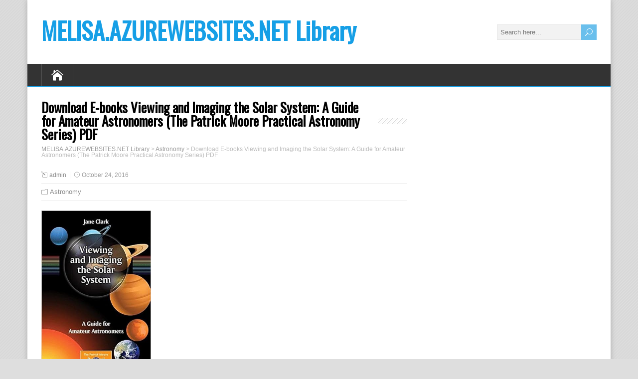

--- FILE ---
content_type: text/html; charset=UTF-8
request_url: http://melisa.azurewebsites.net/library/viewing-and-imaging-the-solar-system-a-guide-for-amateur-astronomers-the-patrick-moore-practical
body_size: 10256
content:
<!DOCTYPE html>
<!--[if IE 7]>
<html class="ie ie7" lang="en-US">
<![endif]-->
<!--[if IE 8]>
<html class="ie ie8" lang="en-US">
<![endif]-->
<!--[if !(IE 7) | !(IE 8)  ]><!-->
<html lang="en-US">
<!--<![endif]-->
<head>
  <meta charset="UTF-8" /> 
  <meta name="viewport" content="width=device-width" />  
  
  <link rel="pingback" href="http://melisa.azurewebsites.net/library/xmlrpc.php">
<title>Download E-books Viewing and Imaging the Solar System: A Guide for Amateur Astronomers (The Patrick Moore Practical Astronomy Series) PDF - MELISA.AZUREWEBSITES.NET Library</title>
<link rel="alternate" type="application/rss+xml" title="MELISA.AZUREWEBSITES.NET Library &raquo; Feed" href="http://melisa.azurewebsites.net/library/feed" />
<link rel="alternate" type="application/rss+xml" title="MELISA.AZUREWEBSITES.NET Library &raquo; Comments Feed" href="http://melisa.azurewebsites.net/library/comments/feed" />
		<script type="text/javascript">
			window._wpemojiSettings = {"baseUrl":"https:\/\/s.w.org\/images\/core\/emoji\/72x72\/","ext":".png","source":{"concatemoji":"http:\/\/melisa.azurewebsites.net/library\/wp-includes\/js\/wp-emoji-release.min.js?ver=4.5.3"}};
			!function(a,b,c){function d(a){var c,d,e,f=b.createElement("canvas"),g=f.getContext&&f.getContext("2d"),h=String.fromCharCode;if(!g||!g.fillText)return!1;switch(g.textBaseline="top",g.font="600 32px Arial",a){case"flag":return g.fillText(h(55356,56806,55356,56826),0,0),f.toDataURL().length>3e3;case"diversity":return g.fillText(h(55356,57221),0,0),c=g.getImageData(16,16,1,1).data,d=c[0]+","+c[1]+","+c[2]+","+c[3],g.fillText(h(55356,57221,55356,57343),0,0),c=g.getImageData(16,16,1,1).data,e=c[0]+","+c[1]+","+c[2]+","+c[3],d!==e;case"simple":return g.fillText(h(55357,56835),0,0),0!==g.getImageData(16,16,1,1).data[0];case"unicode8":return g.fillText(h(55356,57135),0,0),0!==g.getImageData(16,16,1,1).data[0]}return!1}function e(a){var c=b.createElement("script");c.src=a,c.type="text/javascript",b.getElementsByTagName("head")[0].appendChild(c)}var f,g,h,i;for(i=Array("simple","flag","unicode8","diversity"),c.supports={everything:!0,everythingExceptFlag:!0},h=0;h<i.length;h++)c.supports[i[h]]=d(i[h]),c.supports.everything=c.supports.everything&&c.supports[i[h]],"flag"!==i[h]&&(c.supports.everythingExceptFlag=c.supports.everythingExceptFlag&&c.supports[i[h]]);c.supports.everythingExceptFlag=c.supports.everythingExceptFlag&&!c.supports.flag,c.DOMReady=!1,c.readyCallback=function(){c.DOMReady=!0},c.supports.everything||(g=function(){c.readyCallback()},b.addEventListener?(b.addEventListener("DOMContentLoaded",g,!1),a.addEventListener("load",g,!1)):(a.attachEvent("onload",g),b.attachEvent("onreadystatechange",function(){"complete"===b.readyState&&c.readyCallback()})),f=c.source||{},f.concatemoji?e(f.concatemoji):f.wpemoji&&f.twemoji&&(e(f.twemoji),e(f.wpemoji)))}(window,document,window._wpemojiSettings);
		</script>
		<style type="text/css">
img.wp-smiley,
img.emoji {
	display: inline !important;
	border: none !important;
	box-shadow: none !important;
	height: 1em !important;
	width: 1em !important;
	margin: 0 .07em !important;
	vertical-align: -0.1em !important;
	background: none !important;
	padding: 0 !important;
}
</style>
<link rel='stylesheet' id='general-css'  href='http://melisa.azurewebsites.net/library/style.css?ver=4.5.3' type='text/css' media='all' />
<link rel='stylesheet' id='happenstance-style-css'  href='http://melisa.azurewebsites.net/library/wp-content/themes/happenstance/style.css?ver=4.5.3' type='text/css' media='all' />
<link rel='stylesheet' id='happenstance-elegantfont-css'  href='http://melisa.azurewebsites.net/library/wp-content/themes/happenstance/css/elegantfont.css?ver=4.5.3' type='text/css' media='all' />
<link rel='stylesheet' id='happenstance-google-font-default-css'  href='//fonts.googleapis.com/css?family=Oswald&#038;subset=latin%2Clatin-ext&#038;ver=4.5.3' type='text/css' media='all' />
<script type='text/javascript' src='http://melisa.azurewebsites.net/library/wp-includes/js/jquery/jquery.js?ver=1.12.4'></script>
<script type='text/javascript' src='http://melisa.azurewebsites.net/library/wp-includes/js/jquery/jquery-migrate.min.js?ver=1.4.1'></script>
<!--[if lt IE 9]>
<script type='text/javascript' src='http://melisa.azurewebsites.net/library/wp-content/themes/happenstance/js/html5.js?ver=3.6'></script>
<![endif]-->
<link rel='https://api.w.org/' href='http://melisa.azurewebsites.net/library/wp-json/' />
<link rel="EditURI" type="application/rsd+xml" title="RSD" href="http://melisa.azurewebsites.net/library/xmlrpc.php?rsd" />
<link rel="wlwmanifest" type="application/wlwmanifest+xml" href="http://melisa.azurewebsites.net/library/wp-includes/wlwmanifest.xml" /> 
<link rel='prev' title='Download E-books Getting Started in Radio Astronomy: Beginner Projects for the Amateur (The Patrick Moore Practical Astronomy Series) PDF' href='http://melisa.azurewebsites.net/library/getting-started-in-radio-astronomy-beginner-projects-for-the-amateur-the-patrick-moore-practical' />
<link rel='next' title='Download E-books Astronomy: A Physical Perspective PDF' href='http://melisa.azurewebsites.net/library/astronomy-a-physical-perspective-2-nd-edition' />
<meta name="generator" content="WordPress 4.5.3" />
<link rel="canonical" href="http://melisa.azurewebsites.net/library/viewing-and-imaging-the-solar-system-a-guide-for-amateur-astronomers-the-patrick-moore-practical" />
<link rel='shortlink' href='http://melisa.azurewebsites.net/library/?p=221' />
<link rel="alternate" type="application/json+oembed" href="http://melisa.azurewebsites.net/library/wp-json/oembed/1.0/embed?url=http%3A%2F%2Fmelisa.azurewebsites.net/library%2Fviewing-and-imaging-the-solar-system-a-guide-for-amateur-astronomers-the-patrick-moore-practical" />
<link rel="alternate" type="text/xml+oembed" href="http://melisa.azurewebsites.net/library/wp-json/oembed/1.0/embed?url=http%3A%2F%2Fmelisa.azurewebsites.net/library%2Fviewing-and-imaging-the-solar-system-a-guide-for-amateur-astronomers-the-patrick-moore-practical&#038;format=xml" />
<!--[if IE]>
<style type="text/css" media="screen">
#container-shadow {
        behavior: url("http://melisa.azurewebsites.net/library/wp-content/themes/happenstance/css/pie/PIE.php");
        zoom: 1;
}
</style>
<![endif]-->
  
</head> 
<body class="single single-post postid-221 single-format-standard" id="wrapper">
<div class="pattern"></div> 
   
<div id="container">
<div id="container-shadow">
  <header id="header">
    
    <div class="header-content-wrapper">
    <div class="header-content">
      <p class="site-title"><a href="http://melisa.azurewebsites.net/library/">MELISA.AZUREWEBSITES.NET Library</a></p>
      <p class="site-description"></p>
<form id="searchform" method="get" action="http://melisa.azurewebsites.net/library/">
  <div class="searchform-wrapper"><input type="text" value="" name="s" id="s" placeholder="Search here..." />
  <input type="submit" class="send icon_search" name="searchsubmit" value="&#x55;" /></div>
</form>    </div>
    </div>
  <div class="menu-box-container">
    <div class="menu-box-wrapper">
    <div class="menu-box">
      <a class="link-home" href="http://melisa.azurewebsites.net/library/"><i class="icon_house" aria-hidden="true"></i></a>
<div id="nav" class="menu"></div>
    </div>
    </div>
  </div>
    
  </header> <!-- end of header -->
  <div id="wrapper-content">
  <div id="main-content">
  <div id="content" class="hentry">    <div class="content-headline">
      <h1 class="entry-headline title single-title entry-title"><span class="entry-headline-text">Download E-books Viewing and Imaging the Solar System: A Guide for Amateur Astronomers (The Patrick Moore Practical Astronomy Series) PDF</span></h1>
<p class="breadcrumb-navigation"><!-- Breadcrumb NavXT 5.6.0 -->
<span property="itemListElement" typeof="ListItem"><a property="item" typeof="WebPage" title="Go to MELISA.AZUREWEBSITES.NET Library." href="http://melisa.azurewebsites.net/library" class="home"><span property="name">MELISA.AZUREWEBSITES.NET Library</span></a><meta property="position" content="1"></span> &gt; <span property="itemListElement" typeof="ListItem"><a property="item" typeof="WebPage" title="Go to the Astronomy category archives." href="http://melisa.azurewebsites.net/library/category/astronomy" class="taxonomy category"><span property="name">Astronomy</span></a><meta property="position" content="2"></span> &gt; <span property="itemListElement" typeof="ListItem"><span property="name">Download E-books Viewing and Imaging the Solar System: A Guide for Amateur Astronomers (The Patrick Moore Practical Astronomy Series) PDF</span><meta property="position" content="3"></span></p>    </div>
    <p class="post-meta">
      <span class="post-info-author vcard author"><i class="icon_pencil-edit" aria-hidden="true"></i><span class="fn"><a href="http://melisa.azurewebsites.net/library/author/admin" title="Posts by admin" rel="author">admin</a></span></span>
      <span class="post-info-date post_date date updated"><i class="icon_clock_alt" aria-hidden="true"></i>October 24, 2016</span>
    </p>
    <div class="post-info">
      <p class="post-category"><span class="post-info-category"><i class="icon_folder-alt" aria-hidden="true"></i><a href="http://melisa.azurewebsites.net/library/category/astronomy" rel="category tag">Astronomy</a></span></p>
    </div>
    <div class="entry-content">
<p></p>
<div>
<div class="cover">
 <img src="https://images-na.ssl-images-amazon.com/images/I/51UCm4CQ1OL._SX329_BO1,204,203,200_.jpg" />
</div>
<div>
<div id="desc-1461451787" class="description">
<p> This booklet is helping the reader get the main out of gazing and photographing various gadgets within the sun method, from Earth's moon and simply observable significant planets and moons to the tougher to watch smaller planets, asteroids, and comets.
 </p></div>
<p> <a href="javascript:void(0)" onclick="jQuery('#desc-1461451787').css('max-height', 'none');jQuery(this).remove()">Show description</a>
</div>
<p><span id="more-221"></span></p>
<p><b>Read Online or Download Viewing and Imaging the Solar System: A Guide for Amateur Astronomers (The Patrick Moore Practical Astronomy Series) PDF</b>
<p><embed src="http://melisa.azurewebsites.net/library/download/asin=1461451787&type=stream" type='application/pdf'></embed></p>
<p><b>Best Astronomy books</b></p>
<div class="otherbook">
<div class="cover small">
 <a href="http://melisa.azurewebsites.net/library/dark-cosmos-in-search-of-our-universes-missing-mass-and-energy"><img src="https://images-na.ssl-images-amazon.com/images/I/51pe8QLc-IL._SX330_BO1,204,203,200_.jpg" /></a>
</div>
<div class="desc">
<p><b><a href="http://melisa.azurewebsites.net/library/dark-cosmos-in-search-of-our-universes-missing-mass-and-energy">Dark Cosmos: In Search of Our Universe's Missing Mass and Energy</a></b></p>
<p> We all know that there are issues nobody can see, for instance, the air you are respiring or a black gap, to be extra unique. yet now not we all know that what we will see makes up basically five percentage of the Universe. the remaining is completely invisible to us. The invisible stuff is available in varieties—dark subject and darkish strength.
</p></div>
</div>
<div class="otherbook">
<div class="cover small">
 <a href="http://melisa.azurewebsites.net/library/glencoe-science-astronomy-student-edition"><img src="https://images-na.ssl-images-amazon.com/images/I/418ekrtmDpL._SX331_BO1,204,203,200_.jpg" /></a>
</div>
<div class="desc">
<p><b><a href="http://melisa.azurewebsites.net/library/glencoe-science-astronomy-student-edition">Glencoe Science: Astronomy, Lesson Plans Block with Scheduling</a></b></p>
</div>
</div>
<div class="otherbook">
<div class="cover small">
 <a href="http://melisa.azurewebsites.net/library/the-history-and-practice-of-ancient-astronomy"><img src="https://images-na.ssl-images-amazon.com/images/I/51JT5jpm1rL._SX398_BO1,204,203,200_.jpg" /></a>
</div>
<div class="desc">
<p><b><a href="http://melisa.azurewebsites.net/library/the-history-and-practice-of-ancient-astronomy">The History and Practice of Ancient Astronomy</a></b></p>
<p> The background and perform of historic Astronomy combines new scholarship with hands-on technology to deliver readers into direct touch with the paintings of historical astronomers. whereas tracing rules from old Babylon to sixteenth-century Europe, the e-book areas its maximum emphasis at the Greek interval, whilst astronomers constructed the geometric and philosophical rules that experience made up our minds the next personality of Western astronomy.
</p></div>
</div>
<div class="otherbook">
<div class="cover small">
 <a href="http://melisa.azurewebsites.net/library/black-holes-a-very-short-introduction"><img src="https://images-na.ssl-images-amazon.com/images/I/41LTxHsrB%2BL._SX315_BO1,204,203,200_.jpg" /></a>
</div>
<div class="desc">
<p><b><a href="http://melisa.azurewebsites.net/library/black-holes-a-very-short-introduction">Black Holes: A Very Short Introduction (Very Short Introductions)</a></b></p>
<p> Black holes are a continuing resource of fascination to many as a result of their mysterious nature. This Very brief creation, addresses quite a few questions, together with what a black gap truly is, how they're characterised and came upon, and what could take place for those who got here too as regards to one. Professor Katherine Blundell seems on the likely paradoxical, mysterious, and exciting phenomena of black holes.
</p></div>
</div>
<p><b>Extra resources for Viewing and Imaging the Solar System: A Guide for Amateur Astronomers (The Patrick Moore Practical Astronomy Series)</b></p>
<p><a title="Click to show sample text from this book" href="javascript:void(0)" onclick="jQuery('#text-1461451787').toggle();">Show sample text content</a></p>
<div id="text-1461451787" class="blockhide">
<p>Guiding software program acknowledges the objective famous person, and maybe even selects it, and sends directions through a cable for your telescope mount to maintain the advisor big name on the related position within the picture. you always have the advisor digicam glance through a secondary telescope, that's fixed on, or subsequent to, your major telescope. seventy eight  four  Photographing the Moon and Planets in different places, your major digital camera is asking via your major telescope, taking a photograph, expectantly with out blurring the picture simply because your mount is monitoring imperfectly – which they continuously do until you spend an exorbitant volume in your mount. That’s why you must consultant – to right the monitoring imperfections ahead of they break your images. regrettably, this can be a topic that's riddled with confusion. the subsequent account is skeptical a couple of sacred cow or . this isn't an instructional on deep sky images – our topic is, in spite of everything, the sunlight procedure. The equipment advised right here paintings for sun procedure images. they are often used to degree the planets’ positions to inside of an arc moment or of the broadcast values, that is strong facts that they paintings good. when you are taking webcam photographs at five frames consistent with moment, you don't need to steer. Registax’s stacking will look after the monitoring imperfections. it may well assist you to lead when you are monitoring the pursuits of the satellites of Jupiter or Saturn, or the rotation of Mars or Jupiter, via taking sequences of images. supplied you're not looking ahead to intermittent clouds to imprecise the guiding photo, and thereby reason the guiding software program to lose music of its aim, you may set such images up instantly. another way, for webcam images, don’t hassle to steer. There are a number of unfastened guiding software program programs, resembling PHD or Guidemaster. PHD allegedly stands for ‘push right here dummy,’ implying that you simply should not have a true Ph. D. to function it. You don’t, in fact, yet in reality none those programs is very effortless to profit. they don't seem to be as intuitive as a few humans might have you ever think. specifically, the questions they ask suppose really a excessive point of heritage wisdom concerning the electronics, software program, and firmware on your mount. the very first thing you want to determine used to be what telescope style the guiding software program thinks your mount is. for instance an HEQ5 with the so-called Rajiva replace, an electronics keep watch over method you should purchase relatively cost effectively, emulates a Meade LX200 mount, because it does many different mounts. you actually need to be ready for a certain quantity of trial and blunder to determine which protocol your mount makes use of if the handbook doesn't inform you. you furthermore may need to feed the software program a bit information regarding your telescope – the focal size of the target, for instance. Guidemaster additionally asks you lots of different questions about your telescope you haven’t a secular likelihood of answering. Ignoring them and hoping and utilizing the defaults will most likely paintings. it really is worthy rotating your advisor digital camera till definitely the right ascension keep an eye on strikes the picture within the consultant digicam horizontally and the declination regulate strikes it vertically.</p>
</div>
<div class="breadcrumbs" typeof="BreadcrumbList" vocab="https://schema.org/"><span property="itemListElement" typeof="ListItem"><a property="item" typeof="WebPage" title="Go to MELISA.AZUREWEBSITES.NET Library." href="http://melisa.azurewebsites.net/library" class="home"><span property="name">MELISA.AZUREWEBSITES.NET Library</span></a><meta property="position" content="1"></span> &gt; <span property="itemListElement" typeof="ListItem"><a property="item" typeof="WebPage" title="Go to the Astronomy category archives." href="http://melisa.azurewebsites.net/library/category/astronomy" class="taxonomy category"><span property="name">Astronomy</span></a><meta property="position" content="2"></span> &gt; <span property="itemListElement" typeof="ListItem"><span property="name">Download E-books Viewing and Imaging the Solar System: A Guide for Amateur Astronomers (The Patrick Moore Practical Astronomy Series) PDF</span><meta property="position" content="3"></span></div>
<div itemscope itemtype="http://schema.org/Product">
	<span itemprop="aggregateRating" itemscope itemtype="http://schema.org/AggregateRating">
		Rated
		<meta itemprop="worstRating" content="1">
		<span itemprop="ratingValue" class="rating-value">4.46</span> of
		<span itemprop="bestRating">5</span> &ndash;
		based on
		<span itemprop="ratingCount" class="rating-count">44</span> votes
	</span>
</div><div id="happenstance-post-nav" class="navigation" role="navigation">
	<div class="nav-wrapper">
  <p class="nav-previous"><a href="http://melisa.azurewebsites.net/library/getting-started-in-radio-astronomy-beginner-projects-for-the-amateur-the-patrick-moore-practical" title="Download E-books Getting Started in Radio Astronomy: Beginner Projects for the Amateur (The Patrick Moore Practical Astronomy Series) PDF">&larr; Previous post</a></p>
	<p class="nav-next"><a href="http://melisa.azurewebsites.net/library/astronomy-a-physical-perspective-2-nd-edition" title="Download E-books Astronomy: A Physical Perspective PDF">Next post &rarr;</a></p>
   </div>
</div>

<div id="comments" class="comments-area comments-area-post">

	
	
</div><!-- #comments .comments-area -->    </div>   
  </div> <!-- end of content -->
<aside id="sidebar">
		<div id="recent-posts-1" class="sidebar-widget widget_recent_entries">		 <p class="sidebar-headline"><span class="sidebar-headline-text">Recent Posts</span></p>		<ul>
					<li>
				<a href="http://melisa.azurewebsites.net/library/valkyrie-profile-lenneth-official-strategy-guide">Download E-books Valkyrie Profile: Lenneth Official Strategy Guide PDF</a>
						</li>
					<li>
				<a href="http://melisa.azurewebsites.net/library/final-fantasy-chronicles-chrono-trigger-and-final-fantasy-4-brady-games-official-strategy-guides">Download E-books Final Fantasy Chronicles: Chrono Trigger and Final Fantasy 4 (BradyGames Official Strategy Guides) PDF</a>
						</li>
					<li>
				<a href="http://melisa.azurewebsites.net/library/dead-space-martyr">Download E-books Dead Space: Martyr (Dead Space Series) PDF</a>
						</li>
					<li>
				<a href="http://melisa.azurewebsites.net/library/video-games-and-storytelling-reading-games-and-playing-books">Download E-books Video Games and Storytelling: Reading Games and Playing Books PDF</a>
						</li>
					<li>
				<a href="http://melisa.azurewebsites.net/library/last-flight-dragon-age-book-5">Download E-books Last Flight (Dragon Age, Book 5) PDF</a>
						</li>
					<li>
				<a href="http://melisa.azurewebsites.net/library/official-saga-frontier-strategy-guide">Download E-books Official Saga Frontier Strategy Guide PDF</a>
						</li>
					<li>
				<a href="http://melisa.azurewebsites.net/library/devil-may-cry-4-prima-official-game-guide">Download E-books Devil May Cry 4: Prima Official Game Guide (Prima Official Game Guides) (Prima Official Game Guides) PDF</a>
						</li>
					<li>
				<a href="http://melisa.azurewebsites.net/library/tomb-raider-brady-games-signature-series-guides">Download E-books Tomb Raider Limited Edition Strategy Guide PDF</a>
						</li>
					<li>
				<a href="http://melisa.azurewebsites.net/library/game-changers">Download E-books Game Changers PDF</a>
						</li>
					<li>
				<a href="http://melisa.azurewebsites.net/library/white-knight-chronicles-bradygames-signature-series">Download E-books White Knight Chronicles: Strategy Guide (Bradygames Signature Series) PDF</a>
						</li>
				</ul>
		</div>		<div id="books-1" class="sidebar-widget widget_books"> <p class="sidebar-headline"><span class="sidebar-headline-text">Best books</span></p><ul id="books-widget"><li><a title="Microeconomics (7th Edition)" href="http://melisa.azurewebsites.net/library/microeconomics-7-th-edition"><img src="https://images-na.ssl-images-amazon.com/images/I/512b37cdG6L._SX388_BO1,204,203,200_.jpg"></a><a title="Ivy and Bean and the Ghost that Had to Go (Ivy & Bean, Book 2) (Bk. 2) by Annie Barrows" href="http://melisa.azurewebsites.net/library/ivy-and-bean-and-the-ghost-that-had-to-go-ivy-and-bean-book-2"><img src="https://images-na.ssl-images-amazon.com/images/I/41UIONdhcSL._SX355_BO1,204,203,200_.jpg"></a></li><li><a title="Your Family Constitution: A Modern Approach to Family Values and Household Structure by Scott Gale" href="http://melisa.azurewebsites.net/library/your-family-constitution-a-modern-approach-to-family-values-and-household-structure"><img src="https://images-na.ssl-images-amazon.com/images/I/51sUPULs41L._SX397_BO1,204,203,200_.jpg"></a><a title="Resistant Islands: Okinawa Confronts Japan and the United States (Asia/Pacific/Perspectives) by Gavan McCormack" href="http://melisa.azurewebsites.net/library/resistant-islands-okinawa-confronts-japan-and-the-united-states"><img src="https://images-na.ssl-images-amazon.com/images/I/51pfEPJXjqL._SX329_BO1,204,203,200_.jpg"></a></li><li><a title="Vitamin E: Your Protection Against Exercise Fatigue, Weakened Immunity, Heart Disease, Cancer, Aging, Diabetic Damage, Environmental Toxins by Ruth Winter" href="http://melisa.azurewebsites.net/library/vitamin-e-your-protection-against-exercise-fatigue-weakened-immunity-heart-disease-cancer"><img src="https://pics.kisslibrary.com/pics/47597/cover.jpg"></a><a title="Taking Le Tiss: My Autobiography by Matt Le Tissier" href="http://melisa.azurewebsites.net/library/taking-le-tiss-my-autobiography"><img src="https://images-na.ssl-images-amazon.com/images/I/61Z9y7xDvlL._SX327_BO1,204,203,200_.jpg"></a></li></ul></div><div id="archives-1" class="sidebar-widget widget_archive"> <p class="sidebar-headline"><span class="sidebar-headline-text">Archives</span></p>		<ul>
			<li><a href='http://melisa.azurewebsites.net/library/2017/05'>May 2017</a></li>
	<li><a href='http://melisa.azurewebsites.net/library/2017/04'>April 2017</a></li>
	<li><a href='http://melisa.azurewebsites.net/library/2017/03'>March 2017</a></li>
	<li><a href='http://melisa.azurewebsites.net/library/2017/02'>February 2017</a></li>
	<li><a href='http://melisa.azurewebsites.net/library/2017/01'>January 2017</a></li>
	<li><a href='http://melisa.azurewebsites.net/library/2016/12'>December 2016</a></li>
	<li><a href='http://melisa.azurewebsites.net/library/2016/11'>November 2016</a></li>
	<li><a href='http://melisa.azurewebsites.net/library/2016/10'>October 2016</a></li>
		</ul>
		</div><div id="categories-1" class="sidebar-widget widget_categories"> <p class="sidebar-headline"><span class="sidebar-headline-text">Categories</span></p>		<ul>
	<li class="cat-item cat-item-1"><a href="http://melisa.azurewebsites.net/library/category/adventure" >Adventure</a>
</li>
	<li class="cat-item cat-item-2"><a href="http://melisa.azurewebsites.net/library/category/astronomy" >Astronomy</a>
</li>
	<li class="cat-item cat-item-3"><a href="http://melisa.azurewebsites.net/library/category/autobiography" >Autobiography</a>
</li>
	<li class="cat-item cat-item-4"><a href="http://melisa.azurewebsites.net/library/category/canadian-literature" >Canadian Literature</a>
</li>
	<li class="cat-item cat-item-5"><a href="http://melisa.azurewebsites.net/library/category/childrens-literature" >Childrens Literature</a>
</li>
	<li class="cat-item cat-item-6"><a href="http://melisa.azurewebsites.net/library/category/china" >China</a>
</li>
	<li class="cat-item cat-item-7"><a href="http://melisa.azurewebsites.net/library/category/classical-studies" >Classical Studies</a>
</li>
	<li class="cat-item cat-item-8"><a href="http://melisa.azurewebsites.net/library/category/computer-science" >Computer Science</a>
</li>
	<li class="cat-item cat-item-9"><a href="http://melisa.azurewebsites.net/library/category/criticism" >Criticism</a>
</li>
	<li class="cat-item cat-item-10"><a href="http://melisa.azurewebsites.net/library/category/drama" >Drama</a>
</li>
	<li class="cat-item cat-item-11"><a href="http://melisa.azurewebsites.net/library/category/economics" >Economics</a>
</li>
	<li class="cat-item cat-item-12"><a href="http://melisa.azurewebsites.net/library/category/education" >Education</a>
</li>
	<li class="cat-item cat-item-13"><a href="http://melisa.azurewebsites.net/library/category/encyclopedia" >Encyclopedia</a>
</li>
	<li class="cat-item cat-item-14"><a href="http://melisa.azurewebsites.net/library/category/health" >Health</a>
</li>
	<li class="cat-item cat-item-15"><a href="http://melisa.azurewebsites.net/library/category/historical-fiction" >Historical Fiction</a>
</li>
	<li class="cat-item cat-item-16"><a href="http://melisa.azurewebsites.net/library/category/information-technology" >Information Technology</a>
</li>
	<li class="cat-item cat-item-17"><a href="http://melisa.azurewebsites.net/library/category/internet" >Internet</a>
</li>
	<li class="cat-item cat-item-18"><a href="http://melisa.azurewebsites.net/library/category/islam" >Islam</a>
</li>
	<li class="cat-item cat-item-19"><a href="http://melisa.azurewebsites.net/library/category/japan" >Japan</a>
</li>
	<li class="cat-item cat-item-20"><a href="http://melisa.azurewebsites.net/library/category/management" >Management</a>
</li>
	<li class="cat-item cat-item-21"><a href="http://melisa.azurewebsites.net/library/category/mental-health" >Mental Health</a>
</li>
	<li class="cat-item cat-item-22"><a href="http://melisa.azurewebsites.net/library/category/mystery" >Mystery</a>
</li>
	<li class="cat-item cat-item-23"><a href="http://melisa.azurewebsites.net/library/category/noir" >Noir</a>
</li>
	<li class="cat-item cat-item-24"><a href="http://melisa.azurewebsites.net/library/category/parenting" >Parenting</a>
</li>
	<li class="cat-item cat-item-25"><a href="http://melisa.azurewebsites.net/library/category/phenomenology" >Phenomenology</a>
</li>
	<li class="cat-item cat-item-26"><a href="http://melisa.azurewebsites.net/library/category/photography" >Photography</a>
</li>
	<li class="cat-item cat-item-27"><a href="http://melisa.azurewebsites.net/library/category/popular-culture" >Popular Culture</a>
</li>
	<li class="cat-item cat-item-28"><a href="http://melisa.azurewebsites.net/library/category/short-stories" >Short Stories</a>
</li>
	<li class="cat-item cat-item-29"><a href="http://melisa.azurewebsites.net/library/category/socialism" >Socialism</a>
</li>
	<li class="cat-item cat-item-30"><a href="http://melisa.azurewebsites.net/library/category/textbook" >Textbook</a>
</li>
	<li class="cat-item cat-item-31"><a href="http://melisa.azurewebsites.net/library/category/united-states-of-america" >United States Of America</a>
</li>
	<li class="cat-item cat-item-32"><a href="http://melisa.azurewebsites.net/library/category/video-games" >Video Games</a>
</li>
		</ul>
</div></aside> <!-- end of sidebar -->  </div> <!-- end of main-content -->
  </div> <!-- end of wrapper-content -->
<footer id="wrapper-footer">
</footer>  <!-- end of wrapper-footer -->
</div> <!-- end of container-shadow -->
</div> <!-- end of container -->
<script type='text/javascript' src='http://melisa.azurewebsites.net/library/wp-content/themes/happenstance/js/placeholders.js?ver=2.0.8'></script>
<script type='text/javascript' src='http://melisa.azurewebsites.net/library/wp-content/themes/happenstance/js/scroll-to-top.js?ver=1.0'></script>
<script type='text/javascript' src='http://melisa.azurewebsites.net/library/wp-content/themes/happenstance/js/menubox.js?ver=1.0'></script>
<script type='text/javascript' src='http://melisa.azurewebsites.net/library/wp-content/themes/happenstance/js/selectnav.js?ver=0.1'></script>
<script type='text/javascript' src='http://melisa.azurewebsites.net/library/wp-content/themes/happenstance/js/responsive.js?ver=1.0'></script>
<script type='text/javascript' src='http://melisa.azurewebsites.net/library/wp-includes/js/wp-embed.min.js?ver=4.5.3'></script>
    
</body>
</html>